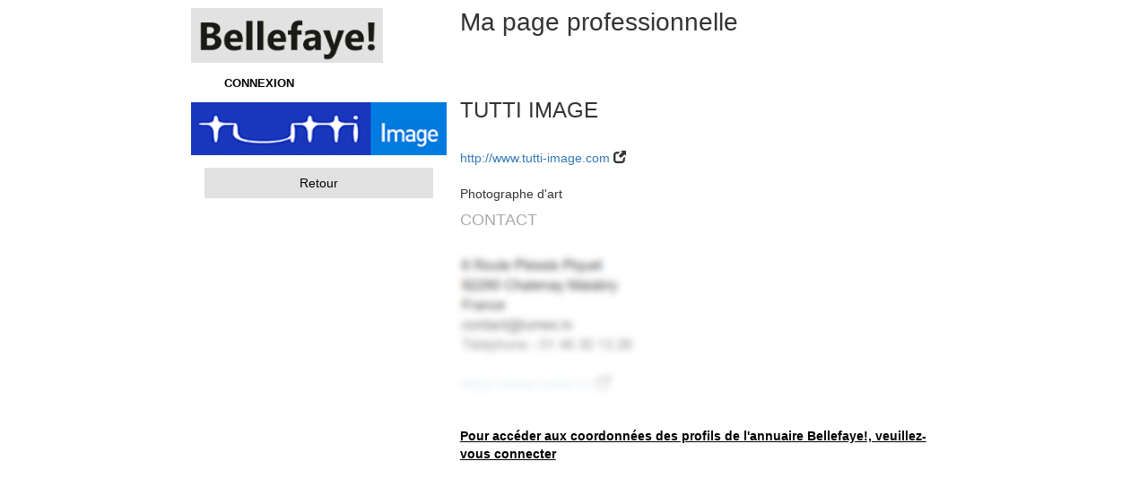

--- FILE ---
content_type: text/html; charset=UTF-8
request_url: https://bellefaye.com/fr/person/company/1467/seo/tutti%2520image?backRoute=seo_activity_id_links&backRouteParameters%5Bid%5D=214&hideCookie=1
body_size: 2651
content:



<!DOCTYPE html>
<html lang="fr">
    <head>
        <meta charset="utf-8" />
        <meta http-equiv="X-UA-Compatible" content="IE=edge" />
        <meta name="viewport" content="width=device-width, initial-scale=1" />
        <meta name="description" content="Bellefaye, LA BASE PRO, Cinéma, Audiovisuel, Numérique" />
        <meta name="author" content="Monde Du Loisir - TiX" />
        <meta name="keywords" content="bellefaye, base, pro, annuaire, professionnel, cinema, tv, numerique, web, comedien, technicien, production, post-production, distribution, organisme, media, prestataire, festival" />
        <meta property="og:title" content="Bellefaye" />
        <meta property="og:type" content="website" />
                <meta property="og:image" content="https://bellefaye.com/images/1579d4c.png" />
                <meta property="og:url" content="http://www.bellefaye.com/" />
        <meta property="og:description" content="Bellefaye, LA BASE PRO, Cinéma, Audiovisuel, Numérique" />
        <meta property="og:locale" content="fr" />
        <meta property="og:site_name" content="Bellefaye" />
        <title>Bellefaye - Société - TUTTI IMAGE</title>
        <link rel="icon" href="/favicon.ico" type="image/x-icon" />
                            <link href="/css/compiled/app.css?1.2.10" rel="stylesheet" />
                <style>
        .input-group-addon {
            min-width: 120px;
        }
        
                .btn-primary {
            border-color: #e1e1e1;
            background-color: #e1e1e1;
        }
        
        .btn-primary:hover, .btn-primary:focus, .btn-primary:active:focus {
            border-color: #e1e1e1;
            background-color: #e1e1e1;
        }
                        </style>
    </head>
    <body>
                
                    <div class="container-fluid" style="margin-top: 5px; padding: 0; max-width: 1440px; margin-left: auto; margin-right: auto;">
                    
            <div class="hidden-lg"><br /><br /></div>
            
            <div class="hidden-xs col-sm-12 col-lg-2"></div>
            
                            <div class="col-xs-12 col-lg-8" style="">
                                            <div class="row">
                                                                    <div class="col-xs-12 col-md-3 layoutLeft" style="background-image: url('/images/7ab6b8d.png');" onClick="location.href='/fr/'">
                                                                </div>
                    <div class="col-md-1 hidden-xs hidden-sm">&nbsp;</div>
                    <div class="col-xs-12 col-md-8 layoutRight">
                            Ma page professionnelle
                        <div style="font-size: 0.7em;"></div>
                    </div>
                </div>
                                
                                                    <div class="row">
                        <nav style="background-color: white; border: 0; margin-bottom: 0; font-size: 0.8em; margin-left: 35px;">
                                                                                    <div id="nav_login" class="menu"><a href="/fr/login">CONNEXION</a></div>
                                                                            </nav>
                    </div>
                                                
                                <div class="row">
                    <div class="col-xs-12">
                                            </div>
                </div>
                                
                <div class="row">
                    <div class="col-xs-12">
                        
<div class="row">
    <div class="col-xs-12 col-sm-4">
                                    <div class="row" style="margin-bottom: 1em;">
                    <a href="/uploads/media/6/2/6214bc4827894.png" target="_blank"><img width="100%" src="/uploads/media/6/2/6214bc4827894.png" /></a>
                </div>
                                                
                
                
                                                                                        <a class="btn btn-primary btn-block" style="color: black;" href="/fr/seo/activity/214/links">Retour</a>
                                                            
            <br />
                </div>
    <div class="col-xs-12 col-sm-8">
                                <h3 style="margin-top: -4px;">TUTTI IMAGE</h3>
                                                    <br /><a href="http://www.tutti-image.com" target="_blank">http://www.tutti-image.com</a> <span class="glyphicon glyphicon-new-window" aria-hidden="true"></span><br /><br />
                                            Photographe d&#039;art                                    
                
                
        <h4 style="color: #aaaaaa;">CONTACT</h4>
        
                                <div class="row" style="height: 251px; background-repeat: no-repeat; background-size: contain; background-position: left center; background-image: url('/images/de8b447.png');">
                            <div class="col-xs-12" style="position: absolute; bottom: 0;">
                    <strong><a href="/fr/menu?backRoute=company_show&amp;backRouteParameters%5Bid%5D=1467" style="color: black; text-decoration: underline;">Pour accéder aux coordonnées des profils de l'annuaire Bellefaye!, veuillez-vous connecter</a></strong>
                </div>
            </div>
            </div>
</div>
                    </div>
                </div>
                
                <div class="modal fade" id="modal" tabindex="-1" role="dialog" aria-labelledby="modalLabel" data-keyboard="false" data-backdrop="static">
                    <div class="modal-dialog" role="document">
                        <div class="modal-content">
                            <div class="modal-header">
                                <button type="button" id="modalCloseCross" class="close" data-dismiss="modal" aria-label="Fermer"><span aria-hidden="true">&times;</span></button>
                                <h4 class="modal-title" id="modalLabel"></h4>
                            </div>
                            <div class="modal-body"></div>
                            <div class="modal-footer">
                                <button type="button" id="modalClose" class="btn btn-default" data-dismiss="modal">Fermer</button>
                                <button type="button" class="btn btn-primary" id="modalSubmit">Valider</button>
                            </div>
                        </div>
                    </div>
                </div>
                
                <div class="modal fade" id="modalNotice">
                    <div class="modal-dialog" role="document">
                        <div class="modal-content">
                            <div class="modal-header">
                                <button type="button" class="close" data-dismiss="modal" aria-label="Fermer"><span aria-hidden="true">&times;</span></button>
                                <h4 class="modal-title" id="modalLabelNotice">Informations</h4>
                            </div>
                            <div class="modal-body">
                                                                    <div class="modalNoticeContent"></div>
                                                            </div>
                            <div class="modal-footer">
                                <button type="button" class="btn btn-default" data-dismiss="modal">Fermer</button>
                            </div>
                        </div>
                    </div>
                </div>
                
                <div class="modal fade" id="modalWarning">
                    <div class="modal-dialog" role="document">
                        <div class="modal-content">
                            <div class="modal-header">
                                <button type="button" class="close" data-dismiss="modal" aria-label="Fermer"><span aria-hidden="true">&times;</span></button>
                                <h4 class="modal-title" id="modalLabelWarning">Attention</h4>
                            </div>
                            <div class="modal-body">
                                                                    <div class="modalWarningContent"></div>
                                                            </div>
                            <div class="modal-footer">
                                <button type="button" class="btn btn-default" data-dismiss="modal">Fermer</button>
                            </div>
                        </div>
                    </div>
                </div>
                
                <div class="modal fade" id="modalError">
                    <div class="modal-dialog" role="document">
                        <div class="modal-content">
                            <div class="modal-header">
                                <button type="button" class="close" data-dismiss="modal" aria-label="Fermer"><span aria-hidden="true">&times;</span></button>
                                <h4 class="modal-title" id="modalLabelError">Erreurs</h4>
                            </div>
                            <div class="modal-body">
                                                                    <div class="modalErrorContent"></div>
                                                            </div>
                            <div class="modal-footer">
                                <button type="button" class="btn btn-default" data-dismiss="modal">Fermer</button>
                            </div>
                        </div>
                    </div>
                </div>
                
                <button type="button" id="cookie" class="btn btn-default btn-block hidden" data-toggle="modal" data-target="#modal" data-load-url="/fr/cookie"></button>
                <button type="button" id="rgpd" class="btn btn-default btn-block hidden" data-toggle="modal" data-target="#modal" data-load-url="/fr/rgpd/modal"></button>
                <button type="button" id="login" class="btn btn-default btn-block hidden" data-toggle="modal" data-target="#modal" data-load-url="/fr/login/modal"></button>
            </div>
                
            <div class="hidden-xs col-sm-12 col-lg-2">&nbsp;</div>
            
        </div>
        
        <script>
        var locale = 'fr';
        </script>
        <!-- Google tag (gtag.js) -->
        <script async src="https://www.googletagmanager.com/gtag/js?id=G-H9NE52N014"></script>
        <script>
          window.dataLayer = window.dataLayer || [];
          function gtag(){dataLayer.push(arguments);}
          gtag('js', new Date());

          gtag('config', 'G-H9NE52N014');
        </script>
                    <script src="/js/compiled/app.js?1.2.10"></script>
                <script src="https://maps.googleapis.com/maps/api/js?key=AIzaSyCzhuQdGI1TZmpvbap7PEZosvI7tqXTnbQ"></script>
        <script>
                function showCompanyManagers(id) {
    var url = '/fr/person/company/query/companyManagers/1467';
        $.ajax({
        url: url,
        dataType: 'html',
        success: function(data) {
            $("#companyManagers").html(data);
            $("#boutonCompanyManagers").hide();
        }
    });
}

function showCompanyLinked(id) {
    var url = '/fr/person/company/query/companyLinked/1467';
        $.ajax({
        url: url,
        dataType: 'html',
        success: function(data) {
            $("#companyLinked").html(data);
            $("#boutonCompanyLinked").hide();
        }
    });
}


$("#modal").on("shown.bs.modal", function () {
    });
        
                    $(document).ready(function() {
                window.history.replaceState(null, null, '/');
            });
                
        $(document).ready(function() {
            if($(".modalNoticeContent").html())
                $('#modalNotice').modal('show');
            
            if($(".modalWarningContent").html())
                $('#modalWarning').modal('show');
            
            if($(".modalErrorContent").html())
                $('#modalError').modal('show');
            
                                                                                                                                });
        </script>
        
        <button onclick="topFunction()" id="goTop" title="Top"><span class="glyphicon glyphicon-arrow-up" aria-hidden="true"></span></button>
    </body>
</html>
